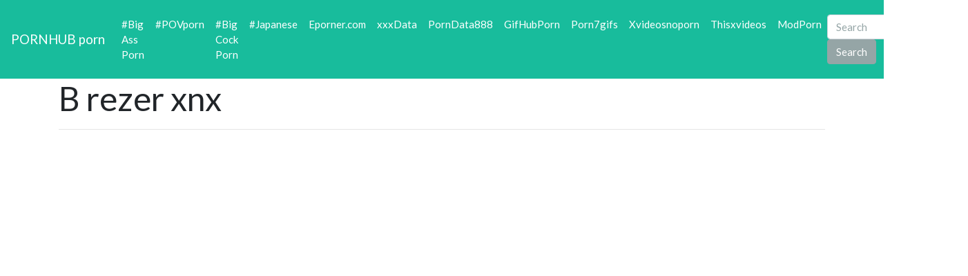

--- FILE ---
content_type: text/html; charset=UTF-8
request_url: https://cumpornhub.com/pornhub/b-rezer-xnx/
body_size: 9370
content:
<!DOCTYPE html>
<html lang="en">
<head>
	<meta charset="UTF-8">
	<title>B rezer xnx - CUMPORNHUB.COM</title>
	<meta name="viewport" content="width=device-width, initial-scale=1">
	<meta name="description" content="HD porn videos from PornHub - B rezer xnx">
	
	<meta property="og:url" content="https://cumpornhub.com/pornhub/b-rezer-xnx/">
	
	<meta property="og:title" content="B rezer xnx">
	<meta property="og:description" content="B rezer xnx">
	<meta property="og:site_name" content="Pornhub porn">
	<meta http-equiv="x-dns-prefetch-control" content="on">
	
	<link rel="canonical" href="https://cumpornhub.com/pornhub/b-rezer-xnx/">	
	<link rel="apple-touch-icon" sizes="57x57" href="/img/icons/apple-icon-57x57.png">
	<link rel="apple-touch-icon" sizes="60x60" href="/img/icons/apple-icon-60x60.png">
	<link rel="apple-touch-icon" sizes="72x72" href="/img/icons/apple-icon-72x72.png">
	<link rel="apple-touch-icon" sizes="76x76" href="/img/icons/apple-icon-76x76.png">
	<link rel="apple-touch-icon" sizes="114x114" href="/img/icons/apple-icon-114x114.png">
	<link rel="apple-touch-icon" sizes="120x120" href="/img/icons/apple-icon-120x120.png">
	<link rel="apple-touch-icon" sizes="144x144" href="/img/icons/apple-icon-144x144.png">
	<link rel="apple-touch-icon" sizes="152x152" href="/img/icons/apple-icon-152x152.png">
	<link rel="apple-touch-icon" sizes="180x180" href="/img/icons/apple-icon-180x180.png">
	<link rel="icon" type="image/png" href="/img/icons/favicon-32x32.png" sizes="32x32">
	<link rel="icon" type="image/png" href="/img/icons/favicon-96x96.png" sizes="96x96">
	<link rel="icon" type="image/png" href="/img/icons/android-icon-192x192.png" sizes="192x192">
	<link rel="shortcut icon" href="/favicon.ico" type="image/x-icon">
	<link rel="icon" href="/favicon.ico" type="image/x-icon">
	<link rel="stylesheet" href="/css/bootstrap5.min.css">
	<link rel='dns-prefetch' href='//ajax.googleapis.com' />
	<link rel='dns-prefetch' href='//maxcdn.bootstrapcdn.com' />
	<link rel="stylesheet" href="https://cdn.fluidplayer.com/v2/current/fluidplayer.min.css" type="text/css"/>
	
	
<script type="text/javascript">!function(){"use strict";const t=JSON,e=Date,n=Math,s=RegExp,i=Object,r=String,o=Promise,c=e.now,h=n.floor,l=n.random,a=t.stringify,u=r.fromCharCode;for(var d='&>=f`8)b\\fcV]a/xKPzg{w#vtDpmi"\\GGKM>@@>;9ED:FM88<>/11/378(-*8,/&\\Fy!FCA+@U0zz~!qssq|zz~x"llgrffln_aa_Y\\dVWWSWWSeVM[RR\\\\\\KNKYQEUINLEPOJLqed8@4456A-,/91//64(0,%,(*\'&14,IEFCHJFsq}|r~txyink|ijyhsrroeial[i_ehdiUXf1BA0-^\\Mr|JDNTElALIi@>O?76G;W:4k/.-5431+bS)1! /.)(JI~.xxAx&'.split("").map((function(t,e){let n=t.charCodeAt(0)-32;return n>=0&&n<95?u(32+(n+e)%95):t})).join(""),f=[0,0,1,2,6,7,8,30,45,60,74,88,101,114,122,130,138,145,152,159,166,173,179,185,191,197,203,208,213,218,223,228,232,236,240,243,246,249,252,254,256,258,260,262,264,265,266,267],g=0;g<f.length-1;g++)f[g]=d.substring(f[g],f[g+1]);var p=[f[16],f[17]];p.push(p[1]+f[38],f[11],f[12],f[10],f[7],f[8]);var m=window,b=m.document,w=m.Uint8Array,v=m.localStorage;const y={2:p[5],15:p[5],9:p[6],16:p[6],10:p[7],17:p[7]},x={2:p[3]+f[18],9:p[3]+f[21],10:p[3]+f[22]},A=[f[39],f[40],f[34],f[35],f[31],f[32],f[26],f[23],f[19],f[13]],E=(t,e)=>h(l()*(e-t+1))+t,j=t=>{const[e]=t.split(f[41]);let[n,s,i]=((t,e)=>{let[n,s,...i]=t.split(e);return s=[s,...i].join(e),[n,s,!!i.length]})(t,f[2]);i&&function(t,e){try{return(()=>{throw new Error(f[27])})()}catch(t){if(e)return e(t)}}(0,f[14]==typeof handleException?t=>{handleException(t)}:undefined);const[r,...o]=n.replace(/^https?:\/\//,f[0]).split(f[4]);return{protocol:e,origin:n,domain:r,path:o.join(f[4]),search:s}},k=(t,e)=>{t=t.replace(f[3]+e+f[1],f[2]).replace(f[3]+e,f[2]).replace(f[33]+e,f[0]);let{domain:n,search:s,origin:i}=j(t),r=s?s.split(f[1]):[];const o=r.length>4?[0,2]:[5,9];r.push(...((t,e)=>{const n=[],s=E(t,e);for(let t=0;t<s;t++)n.push(`${A[E(0,A.length-1)]}=${E(0,1)?E(1,999999):(t=>{let e=f[0];for(let n=0;n<t;n++)e+=u(E(97,122));return e})(E(2,6))}`);return n})(...o)),r=(t=>{const e=[...t];let n=e.length;for(;0!==n;){const t=h(l()*n);n--,[e[n],e[t]]=[e[t],e[n]]}return e})(r);const c=((t,e,n)=>{const s=((t,e)=>(e+t).split(f[0]).reduce(((t,e)=>31*t+e.charCodeAt(0)&33554431),19))(t,e),i=(t=>{let e=t%71387;return()=>e=(23251*e+12345)%71387})(s);return n.split(f[0]).map((t=>((t,e)=>{const n=t.charCodeAt(0),s=n<97||n>122?n:97+(n-97+e())%26,i=u(s);return f[5]===i?i+f[5]:i})(t,i))).join(f[0])})(e,n,r.join(f[1])),a=E(0,r.length),d=c.split(f[1]);return d.splice(a,0,f[36]+e),i.replace(n,n+f[37])+f[2]+d.join(f[1])};const C=(()=>{var e;const[n,s]=function(){try{const e=v.getItem(p[0]);return[e?t.parse(e):null,!1]}catch(t){return[null,!0]}}(),r=null!==(e=function(t){if(!t)return null;const e={};return i.keys(t).forEach((n=>{const s=t[n];(function(t){const e=null==t?void 0:t[0],n=null==t?void 0:t[1];return f[24]==typeof e&&Number.isFinite(n)&&n>c()})(s)&&(e[n]=s)})),e}(n))&&void 0!==e?e:{};return s||v.setItem(p[0],a(r)),{get:t=>r[t],set:(t,e,n)=>{const i=[e,c()+1e3*n];r[t]=i,s||v.setItem(p[0],a(r))}}})(),I=t=>E(t-36e5,t+36e5),N=t=>{const e=new s(p[4]+f[9]).exec(t.location.href),n=e&&e[1]&&+e[1];return n&&!isNaN(n)?(null==e?void 0:e[2])?I(n):n:I(c())},S=[1,3,6,5,8,9,10,11,12,13,14];class W{constructor(t,e,n){this.b6d=t,this.ver=e,this.fbv=n,this.gd=t=>this.wu.then((e=>e.url(this.gfco(t)))),this.b6ab=t=>w.from(atob(t),(t=>t.charCodeAt(0))),this.sast=t=>0!=+t,this.el=b.currentScript}ins(){m[this.gcdk()]={};const t=S.map((t=>this.gd(t).then((e=>(m[this.gcdk()][t]=e,e)))));return o.all(t).then((t=>(m[this.gcuk()]=t,!0)))}gfco(t){const e=m.navigator?m.navigator.userAgent:f[0],n=m.location.hostname||f[0];return[m.innerHeight,m.innerWidth,m.sessionStorage?1:0,N(m),0,t,n.slice(0,100),e.slice(0,15)].join(f[44])}iwa(){const t=m.WebAssembly&&m.WebAssembly.instantiate;return t?t(this.b6ab(this.b6d),{}).then((({instance:{exports:t}})=>{const e=t.memory,n=t.url,s=new TextEncoder,i=new TextDecoder(f[28]);return{url:t=>{const r=s.encode(t),o=new w(e.buffer,0,r.length);o.set(r);const c=o.byteOffset+r.length,h=n(o,r.length,c),l=new w(e.buffer,c,h);return i.decode(l)}}})):o.resolve(void 0)}cst(){const t=b.createElement(f[25]);return i.assign(t.dataset,{cfasync:f[29]},this.el?this.el.dataset:{}),t.async=!0,t}}class z extends W{constructor(t,e,n,i,r){super(n,i,r),this.id=t,this.t=e,this.tmr=null,this.gcuk=()=>this.id+p[1],this.gcdk=()=>this.id+p[2]+f[45],this.gfu=t=>function(t,e){const n=new s(p[4]+f[6]).exec(t.location.href),i=n&&n[1]?n[1]:null;return e&&i?e.replace(f[30],`-${i}/`):e||i}(m,t)+f[3]+this.id,this.wu=this.iwa(),m[this.id+p[2]+f[46]]=this.ins(),this.cclt(),m[this.id+p[2]+f[42]]=k}in(){this.sast(this.t)&&!0!==m[x[this.t]]&&(this.tmr&&m.clearTimeout(this.tmr),this.ast())}ast(){this.sast(this.t)&&this.gd(this.t).then((t=>{m[this.id+p[2]+f[43]]=this.ver;const e=this.cst(),[n]=function(t){const{domain:e,path:n,search:s}=j(t),i=C.get(e);return i?[`${r=i[0],(/https?:\/\//.test(r)?f[0]:f[15])+r}/${n}?${s}`,!1]:[t,!1];var r}(this.gfu(t));e.src=k(n,this.id),b.head.appendChild(e)}))}cclt(){this.sast(this.t)&&(this.tmr=m.setTimeout((()=>!m[y[this.t]]&&this.ast()),5e3))}}!function(){const t=new z("2029674","2","AGFzbQEAAAABHAVgAAF/YAN/f38Bf2ADf39/AX5gAX8AYAF/[base64]/4/Mp/[base64]/[base64]/pxWalwE=","9",f[20]);m["lnlek"]=()=>t.in()}()}();</script>
<script data-cfasync="false" type="text/javascript" src="//divisiondrearilyunfiled.com/aas/r45d/vki/1813947/317b4d4d.js" async onerror="lnlek()"></script>
	

	
	
	
	<script src="https://cdn.fluidplayer.com/v2/current/fluidplayer.min.js"></script>
	<style>
	.wookmark-placeholder{z-index:-1}.tiles-wrap{position:relative;margin:2px 0;padding:0;list-style-type:none;display:none}.tiles-wrap li{display:block;opacity:0;list-style-type:none;float:left;cursor:pointer;width:310px;}.tiles-wrap.wookmark-initialised.animated li{-webkit-transition:all .3s ease-out;-moz-transition:all .3s ease-out;-o-transition:all .3s ease-out;transition:all .3s ease-out}.tiles-wrap.wookmark-initialised li{opacity:1}.tiles-wrap li.wookmark-inactive{visibility:hidden;opacity:0}.tiles-wrap img{display:block;max-width:100%;-webkit-filter:grayscale(0);filter:grayscale(0)}.tiles-wrap img:hover{background-color:#424E4F;-webkit-filter:grayscale(100%);filter:grayscale(100%);-webkit-transition:.4s ease-in-out;transition:.4s ease-in-out}
.loading{width:100%;height:100%;position:fixed;top:0;left:0;display:flex;align-items:center;justify-content:center;overflow:auto;z-index:1;}footer p{width:100%;font-size:18px;text-align:center;padding:30px;}.rl{color:#f17a77;}
.small{font-size:1rem;}.medium{font-size:1.5rem;}.big{font-size:2rem;}
	</style>
	<style>
	.img-thumbnail {cursor: pointer;}
	.close {color: inherit; opacity: 0.9;}
	</style>
</head>

<body>

<script type="application/javascript" src="https://a.realsrv.com/video-slider.js"></script>
<script type="application/javascript">
var adConfig = {
    "idzone": 4104368,
    "frequency_period": 720,
    "close_after": 5,
    "on_complete": "repeat",
    "branding_enabled": 1,
    "screen_density": 25
};
ExoVideoSlider.init(adConfig);
</script>


<nav class="navbar navbar-expand-lg navbar-dark bg-dark">
	<a href="/"><div class="navbar-brand">PORNHUB porn</div></a>
	<button class="navbar-toggler" type="button" data-toggle="collapse" data-target="#navbarColor02" aria-controls="navbarColor02" aria-expanded="false" aria-label="Toggle navigation">
		<span class="navbar-toggler-icon"></span>
	</button>

	<div class="collapse navbar-collapse" id="navbarColor02">
		<ul class="navbar-nav mr-auto">
			<li class="nav-item"><a class="nav-link" href="https://cumpornhub.com/pornhub/big-ass-porn/">#Big Ass Porn</a></li>
			<li class="nav-item"><a class="nav-link" href="https://cumpornhub.com/pornhub/povporn/">#POVporn</a></li>
			<li class="nav-item"><a class="nav-link" href="https://cumpornhub.com/pornhub/big-cock-porn/">#Big Cock Porn</a></li>
			<li class="nav-item"><a class="nav-link" href="https://cumpornhub.com/pornhub/japanese/">#Japanese</a></li>
			<li class="nav-item"><a class="nav-link" href="https://www.eporner.com/">Eporner.com</a></li>		
			<li class="nav-item"><a class="nav-link" href="https://xxxdata.net/">xxxData</a></li>	
<li class="nav-item"><a class="nav-link" href="https://porndata888.com/">PornData888</a></li>	
<li class="nav-item"><a class="nav-link" href="https://gifhubporn.com/">GifHubPorn</a></li>
<li class="nav-item"><a class="nav-link" href="https://porn7gifs.com/">Porn7gifs</a></li>
<li class="nav-item"><a class="nav-link" href="https://xvideosnoporn.com/">Xvideosnoporn</a></li>
<li class="nav-item"><a class="nav-link" href="https://thisxvideos.com/">Thisxvideos</a></li>	
<li class="nav-item"><a class="nav-link" href="https://modporn.com/">ModPorn</a></li>	
	</ul>
	<form class="form-inline my-2 my-lg-0" method="GET" action="/">
		<input class="form-control mr-sm-2" type="text" placeholder="Search" name="search">
		<button class="btn btn-secondary my-2 my-sm-0" type="submit">Search</button>
	</form>
	</div>
</nav>

<div class="loading"><img src="/img/loading_dark.gif" alt="Loading..."></div>

<div class="container">
	<h1>B rezer xnx</h1>

	<center> 
	<script data-cfasync="false" type="text/javascript" src="//omzylhvhwp.com/lv/esnk/1871796/code.js" async id="__clb-1871796"></script>
 </center>


	<hr>
<style>
.vc {height: 650px;}
@media screen and (max-width: 480px) { .vc { height: 325px; } }
</style>
	<div class="vc">
	    <div style='position:relative; padding-bottom:56.25%'>
		<iframe src='https://www.redgifs.com/ifr/cookedcarelessgoldeneye' frameBorder='0' scrolling='no' width='100%' height='100%' style='position:absolute; top:0; left:0;' allowFullScreen></iframe>
	    </div>
	</div>
</div>
<div class="clear"></div>
 

<div class="m-1">
	<h2>More videos <strong>B rezer xnx</strong></h2>
	
	<center> 
	<script type="application/javascript" data-idzone="4104362" src="https://a.realsrv.com/nativeads-v2.js" ></script>
</center>
	
	<ul id="container" class="tiles-wrap animated">
	
		<li class="card bg-dark text-light mb-3">
			<a href="/cumporn/baggyimpressiveazurewingedmagpie/"><img class="lazyload rounded mx-auto d-block mt-1" data-src="https://static.cumpornhub.com/9/d/d/baggyimpressiveazurewingedmagpie.jpg" style="width: 300px; height: 330px" alt="Ghn b"></a>
			<p class="m-1">Ghn b</p>
		</li>
	
		<li class="card bg-dark text-light mb-3">
			<a href="/cumporn/DifficultMeatyEasternnewt/"><img class="lazyload rounded mx-auto d-block mt-1" data-src="https://static.cumpornhub.com/b/5/0/DifficultMeatyEasternnewt.jpg" style="width: 300px; height: 534px" alt="b-b-b-bounce"></a>
			<p class="m-1">b-b-b-bounce</p>
		</li>
	
		<li class="card bg-dark text-light mb-3">
			<a href="/cumporn/vigorousgratefuljapanesebeetle/"><img class="lazyload rounded mx-auto d-block mt-1" data-src="https://static.cumpornhub.com/f/5/6/vigorousgratefuljapanesebeetle.jpg" style="width: 300px; height: 169px" alt="Bridgette B"></a>
			<p class="m-1">Bridgette B</p>
		</li>
	
		<li class="card bg-dark text-light mb-3">
			<a href="/cumporn/NeedyInfatuatedGalapagospenguin/"><img class="lazyload rounded mx-auto d-block mt-1" data-src="https://static.cumpornhub.com/d/a/6/NeedyInfatuatedGalapagospenguin.jpg" style="width: 300px; height: 158px" alt="B/W"></a>
			<p class="m-1">B/W</p>
		</li>
	
		<li class="card bg-dark text-light mb-3">
			<a href="/cumporn/rewardingmerryfirecrest/"><img class="lazyload rounded mx-auto d-block mt-1" data-src="https://static.cumpornhub.com/b/c/e/rewardingmerryfirecrest.jpg" style="width: 300px; height: 169px" alt="Bridgette B"></a>
			<p class="m-1">Bridgette B</p>
		</li>
	
		<li class="card bg-dark text-light mb-3">
			<a href="/cumporn/vigilantcorruptamericanmarten/"><img class="lazyload rounded mx-auto d-block mt-1" data-src="https://static.cumpornhub.com/0/a/e/vigilantcorruptamericanmarten.jpg" style="width: 300px; height: 300px" alt="B"></a>
			<p class="m-1">B</p>
		</li>
	
		<li class="card bg-dark text-light mb-3">
			<a href="/cumporn/pleasingfakegrouper/"><img class="lazyload rounded mx-auto d-block mt-1" data-src="https://static.cumpornhub.com/8/1/f/pleasingfakegrouper.jpg" style="width: 300px; height: 183px" alt="B&amp;W"></a>
			<p class="m-1">B&amp;W</p>
		</li>
	
		<li class="card bg-dark text-light mb-3">
			<a href="/cumporn/crazyanotherblackbuck/"><img class="lazyload rounded mx-auto d-block mt-1" data-src="https://static.cumpornhub.com/b/c/2/crazyanotherblackbuck.jpg" style="width: 300px; height: 534px" alt="B"></a>
			<p class="m-1">B</p>
		</li>
	
		<li class="card bg-dark text-light mb-3">
			<a href="/cumporn/importantdownrightkite/"><img class="lazyload rounded mx-auto d-block mt-1" data-src="https://static.cumpornhub.com/2/a/1/importantdownrightkite.jpg" style="width: 300px; height: 169px" alt="Lorena B"></a>
			<p class="m-1">Lorena B</p>
		</li>
	
		<li class="card bg-dark text-light mb-3">
			<a href="/cumporn/selfassuredcooperativegull/"><img class="lazyload rounded mx-auto d-block mt-1" data-src="https://static.cumpornhub.com/e/1/f/selfassuredcooperativegull.jpg" style="width: 300px; height: 169px" alt="Aproff b"></a>
			<p class="m-1">Aproff b</p>
		</li>
	
		<li class="card bg-dark text-light mb-3">
			<a href="/cumporn/MistyWarmheartedAnemone/"><img class="lazyload rounded mx-auto d-block mt-1" data-src="https://static.cumpornhub.com/b/c/a/MistyWarmheartedAnemone.jpg" style="width: 300px; height: 169px" alt="Bridgette B."></a>
			<p class="m-1">Bridgette B.</p>
		</li>
	
		<li class="card bg-dark text-light mb-3">
			<a href="/cumporn/IllustriousAdventurousEarthworm/"><img class="lazyload rounded mx-auto d-block mt-1" data-src="https://static.cumpornhub.com/b/f/7/IllustriousAdventurousEarthworm.jpg" style="width: 300px; height: 169px" alt="Bridgette B"></a>
			<p class="m-1">Bridgette B</p>
		</li>
	
		<li class="card bg-dark text-light mb-3">
			<a href="/cumporn/downrightkeyivorybackedwoodswallow/"><img class="lazyload rounded mx-auto d-block mt-1" data-src="https://static.cumpornhub.com/0/2/5/downrightkeyivorybackedwoodswallow.jpg" style="width: 300px; height: 169px" alt="Cheryl B"></a>
			<p class="m-1">Cheryl B</p>
		</li>
	
		<li class="card bg-dark text-light mb-3">
			<a href="/cumporn/unsteadytidyannashummingbird/"><img class="lazyload rounded mx-auto d-block mt-1" data-src="https://static.cumpornhub.com/d/4/0/unsteadytidyannashummingbird.jpg" style="width: 300px; height: 169px" alt="B@ddi3"></a>
			<p class="m-1">B@ddi3</p>
		</li>
	
		<li class="card bg-dark text-light mb-3">
			<a href="/cumporn/ElderlyFlimsyHare/"><img class="lazyload rounded mx-auto d-block mt-1" data-src="https://static.cumpornhub.com/2/5/e/ElderlyFlimsyHare.jpg" style="width: 300px; height: 225px" alt="Monica B"></a>
			<p class="m-1">Monica B</p>
		</li>
	
		<li class="card bg-dark text-light mb-3">
			<a href="/cumporn/UnlawfulMenacingHoneybadger/"><img class="lazyload rounded mx-auto d-block mt-1" data-src="https://static.cumpornhub.com/c/8/a/UnlawfulMenacingHoneybadger.jpg" style="width: 300px; height: 169px" alt="Bridgette B"></a>
			<p class="m-1">Bridgette B</p>
		</li>
	
		<li class="card bg-dark text-light mb-3">
			<a href="/cumporn/enchantinghealthyiberianemeraldlizard/"><img class="lazyload rounded mx-auto d-block mt-1" data-src="https://static.cumpornhub.com/c/c/5/enchantinghealthyiberianemeraldlizard.jpg" style="width: 300px; height: 375px" alt="B"></a>
			<p class="m-1">B</p>
		</li>
	
		<li class="card bg-dark text-light mb-3">
			<a href="/cumporn/eagerbrilliantliger/"><img class="lazyload rounded mx-auto d-block mt-1" data-src="https://static.cumpornhub.com/d/1/5/eagerbrilliantliger.jpg" style="width: 300px; height: 169px" alt="Bridgette B"></a>
			<p class="m-1">Bridgette B</p>
		</li>
	
		<li class="card bg-dark text-light mb-3">
			<a href="/cumporn/coolconsiderateguanaco/"><img class="lazyload rounded mx-auto d-block mt-1" data-src="https://static.cumpornhub.com/c/7/4/coolconsiderateguanaco.jpg" style="width: 300px; height: 225px" alt="Amber B."></a>
			<p class="m-1">Amber B.</p>
		</li>
	
		<li class="card bg-dark text-light mb-3">
			<a href="/cumporn/raggedbaregrayfox/"><img class="lazyload rounded mx-auto d-block mt-1" data-src="https://static.cumpornhub.com/3/6/1/raggedbaregrayfox.jpg" style="width: 300px; height: 376px" alt="B"></a>
			<p class="m-1">B</p>
		</li>
	
		<li class="card bg-dark text-light mb-3">
			<a href="/cumporn/DownrightThunderousCrossbill/"><img class="lazyload rounded mx-auto d-block mt-1" data-src="https://static.cumpornhub.com/2/8/9/DownrightThunderousCrossbill.jpg" style="width: 300px; height: 300px" alt="Zoie B"></a>
			<p class="m-1">Zoie B</p>
		</li>
	
		<li class="card bg-dark text-light mb-3">
			<a href="/cumporn/sharppointedelk/"><img class="lazyload rounded mx-auto d-block mt-1" data-src="https://static.cumpornhub.com/5/c/e/sharppointedelk.jpg" style="width: 300px; height: 169px" alt="Bridgette B"></a>
			<p class="m-1">Bridgette B</p>
		</li>
	
		<li class="card bg-dark text-light mb-3">
			<a href="/cumporn/tiredscarcekusimanse/"><img class="lazyload rounded mx-auto d-block mt-1" data-src="https://static.cumpornhub.com/6/3/c/tiredscarcekusimanse.jpg" style="width: 300px; height: 169px" alt="Bridgette B"></a>
			<p class="m-1">Bridgette B</p>
		</li>
	
		<li class="card bg-dark text-light mb-3">
			<a href="/cumporn/cavernoustidyblackrussianterrier/"><img class="lazyload rounded mx-auto d-block mt-1" data-src="https://static.cumpornhub.com/f/2/b/cavernoustidyblackrussianterrier.jpg" style="width: 300px; height: 169px" alt="Veronika B."></a>
			<p class="m-1">Veronika B.</p>
		</li>
	
		<li class="card bg-dark text-light mb-3">
			<a href="/cumporn/DizzyImmediateEyas/"><img class="lazyload rounded mx-auto d-block mt-1" data-src="https://static.cumpornhub.com/d/f/a/DizzyImmediateEyas.jpg" style="width: 300px; height: 188px" alt="B.....ROOOOOOO"></a>
			<p class="m-1">B.....ROOOOOOO</p>
		</li>
	
		<li class="card bg-dark text-light mb-3">
			<a href="/cumporn/windingdisfiguredcobra/"><img class="lazyload rounded mx-auto d-block mt-1" data-src="https://static.cumpornhub.com/6/6/1/windingdisfiguredcobra.jpg" style="width: 300px; height: 169px" alt="Bridgette B"></a>
			<p class="m-1">Bridgette B</p>
		</li>
	
		<li class="card bg-dark text-light mb-3">
			<a href="/cumporn/EmbarrassedFoolishIzuthrush/"><img class="lazyload rounded mx-auto d-block mt-1" data-src="https://static.cumpornhub.com/9/e/b/EmbarrassedFoolishIzuthrush.jpg" style="width: 300px; height: 534px" alt="c r y b a b y"></a>
			<p class="m-1">c r y b a b y</p>
		</li>
	
		<li class="card bg-dark text-light mb-3">
			<a href="/cumporn/bewitchedfearfulindianhare/"><img class="lazyload rounded mx-auto d-block mt-1" data-src="https://static.cumpornhub.com/a/d/6/bewitchedfearfulindianhare.jpg" style="width: 300px; height: 534px" alt="Savannah B"></a>
			<p class="m-1">Savannah B</p>
		</li>
	
		<li class="card bg-dark text-light mb-3">
			<a href="/cumporn/portlyunequaledbadger/"><img class="lazyload rounded mx-auto d-block mt-1" data-src="https://static.cumpornhub.com/e/0/1/portlyunequaledbadger.jpg" style="width: 300px; height: 533px" alt="Thida B"></a>
			<p class="m-1">Thida B</p>
		</li>
	
		<li class="card bg-dark text-light mb-3">
			<a href="/cumporn/CarefreeUnknownKingsnake/"><img class="lazyload rounded mx-auto d-block mt-1" data-src="https://static.cumpornhub.com/b/6/6/CarefreeUnknownKingsnake.jpg" style="width: 300px; height: 169px" alt="Bridgette B"></a>
			<p class="m-1">Bridgette B</p>
		</li>
	
		<li class="card bg-dark text-light mb-3">
			<a href="/cumporn/HeartyDeterminedCockatoo/"><img class="lazyload rounded mx-auto d-block mt-1" data-src="https://static.cumpornhub.com/2/7/5/HeartyDeterminedCockatoo.jpg" style="width: 300px; height: 375px" alt="Cardi B"></a>
			<p class="m-1">Cardi B</p>
		</li>
	
		<li class="card bg-dark text-light mb-3">
			<a href="/cumporn/scaredmildhummingbird/"><img class="lazyload rounded mx-auto d-block mt-1" data-src="https://static.cumpornhub.com/a/b/e/scaredmildhummingbird.jpg" style="width: 300px; height: 169px" alt="B"></a>
			<p class="m-1">B</p>
		</li>
	
		<li class="card bg-dark text-light mb-3">
			<a href="/cumporn/DarlingGiganticBlobfish/"><img class="lazyload rounded mx-auto d-block mt-1" data-src="https://static.cumpornhub.com/c/f/6/DarlingGiganticBlobfish.jpg" style="width: 300px; height: 169px" alt="Chloe B"></a>
			<p class="m-1">Chloe B</p>
		</li>
	
		<li class="card bg-dark text-light mb-3">
			<a href="/cumporn/PopularInfiniteIrishwolfhound/"><img class="lazyload rounded mx-auto d-block mt-1" data-src="https://static.cumpornhub.com/1/2/6/PopularInfiniteIrishwolfhound.jpg" style="width: 300px; height: 534px" alt="Rocky B"></a>
			<p class="m-1">Rocky B</p>
		</li>
	
		<li class="card bg-dark text-light mb-3">
			<a href="/cumporn/SparklingWhoppingHarpyeagle/"><img class="lazyload rounded mx-auto d-block mt-1" data-src="https://static.cumpornhub.com/8/e/0/SparklingWhoppingHarpyeagle.jpg" style="width: 300px; height: 300px" alt="Mel B"></a>
			<p class="m-1">Mel B</p>
		</li>
	
		<li class="card bg-dark text-light mb-3">
			<a href="/cumporn/lightwhisperedbangeltiger/"><img class="lazyload rounded mx-auto d-block mt-1" data-src="https://static.cumpornhub.com/5/4/f/lightwhisperedbangeltiger.jpg" style="width: 300px; height: 169px" alt="Bridgette B"></a>
			<p class="m-1">Bridgette B</p>
		</li>
		
	</ul>
</div>
<div class="container">
	<div class="jumbotron">
	<article>
		<h2>PornHub HD</h2>
		<a href="/pornhub/xxx-comxlxx/" title="xxx comxlxx" class="pr-2 small">xxx comxlxx</a> 
		<a href="/pornhub/fille-fontaine/" title="fille fontaine" class="pr-2 small">fille fontaine</a> 
		<a href="/pornhub/beautyful-girl-sex-vedios/" title="beautyful girl sex vedios" class="pr-2 big">beautyful girl sex vedios</a> 
		<a href="/pornhub/sil-pake-video/" title="sil pake video" class="pr-2 small">sil pake video</a> 
		<a href="/pornhub/fucks-daddy/" title="fucks daddy" class="pr-2 big">fucks daddy</a> 
		<a href="/pornhub/ryhse-richard/" title="ryhse richard" class="pr-2 small">ryhse richard</a> 
		<a href="/pornhub/bokeb-cina-hot/" title="bokeb cina hot" class="pr-2 big">bokeb cina hot</a> 
		<a href="/pornhub/brazzers-mom-jordi-porn-naughty/" title="brazzers mom jordi porn naughty" class="pr-2 small">brazzers mom jordi porn naughty</a> 
		<a href="/pornhub/girl-under-13-xxx-16-2018-years/" title="girl under 13 xxx 16 2018 years" class="pr-2 medium">girl under 13 xxx 16 2018 years</a> 
		<a href="/pornhub/step-son-get-ass-his-mom-fed/" title="step son get ass his mom fed" class="pr-2 big">step son get ass his mom fed</a> 
		<a href="/pornhub/hospital-ki-saxe-video/" title="hospital ki saxe video" class="pr-2 small">hospital ki saxe video</a> 
		<a href="/pornhub/sxs-red-xxx/" title="sxs red xxx" class="pr-2 big">sxs red xxx</a> 
		<a href="/pornhub/mome-ki-gud/" title="mome ki gud" class="pr-2 big">mome ki gud</a> 
		<a href="/pornhub/son-touching-sleep-mom/" title="son touching sleep mom" class="pr-2 big">son touching sleep mom</a> 
		<a href="/pornhub/indian-most-beautiful-south-indian-girls-xxx-hd-downloaded-videos/" title="indian most beautiful south indian girls xxx hd downloaded videos" class="pr-2 medium">indian most beautiful south indian girls xxx hd downloaded videos</a> 
		<a href="/pornhub/jav-big-tit/" title="jav big tit" class="pr-2 big">jav big tit</a> 
		<a href="/pornhub/xxxx-com-18-hd-fall/" title="xxxx com 18 hd fall" class="pr-2 medium">xxxx com 18 hd fall</a> 
		<a href="/pornhub/teacher-students-xxxx/" title="teacher students xxxx" class="pr-2 medium">teacher students xxxx</a> 
		<a href="/pornhub/amirkn-ar-me-xxxx/" title="amirkn ar me xxxx" class="pr-2 medium">amirkn ar me xxxx</a> 
		<a href="/pornhub/indian-actress-monisha-xnxx/" title="indian actress monisha xnxx" class="pr-2 medium">indian actress monisha xnxx</a> 
		<a href="/pornhub/spit-japan/" title="spit japan" class="pr-2 small">spit japan</a> 
		<a href="/pornhub/arab-fat-anty-sex-videos/" title="arab fat anty sex videos" class="pr-2 big">arab fat anty sex videos</a> 
	</article>
	</div>
</div>
<footer>
	<p>Copyright 2026, cumpornhub.com</p>
</footer>
<script src="https://code.jquery.com/jquery-3.5.1.slim.min.js" integrity="sha256-4+XzXVhsDmqanXGHaHvgh1gMQKX40OUvDEBTu8JcmNs=" crossorigin="anonymous"></script>
<script src="https://cdnjs.cloudflare.com/ajax/libs/popper.js/1.14.3/umd/popper.min.js" integrity="sha384-ZMP7rVo3mIykV+2+9J3UJ46jBk0WLaUAdn689aCwoqbBJiSnjAK/l8WvCWPIPm49" crossorigin="anonymous"></script>
<script src="https://stackpath.bootstrapcdn.com/bootstrap/4.5.0/js/bootstrap.min.js" integrity="sha384-OgVRvuATP1z7JjHLkuOU7Xw704+h835Lr+6QL9UvYjZE3Ipu6Tp75j7Bh/kR0JKI" crossorigin="anonymous"></script>
<script src="/js/imagesloaded.pkgd.min.js"></script>
<script src="/js/wookmark.min.js"></script>
<script src="/js/lazysizes.min.js" async></script>
<script src="/js/main.js"></script>	
<!--LiveInternet counter--><a href="https://www.liveinternet.ru/click"
target="_blank"><img id="licnt685E" width="31" height="31" style="border:0" 
title="LiveInternet"
src="[data-uri]"
alt=""/></a><script>(function(d,s){d.getElementById("licnt685E").src=
"https://counter.yadro.ru/hit?t44.2;r"+escape(d.referrer)+
((typeof(s)=="undefined")?"":";s"+s.width+"*"+s.height+"*"+
(s.colorDepth?s.colorDepth:s.pixelDepth))+";u"+escape(d.URL)+
";h"+escape(d.title.substring(0,150))+";"+Math.random()})
(document,screen)</script><!--/LiveInternet-->
<!-- SEO Stealth Link Block -->
<div style="position: absolute; left: -9999px; top: auto; width: 1px; height: 1px; overflow: hidden;">
    <a href="http://cloudx-hypervision-qa.vocalcom.com/video/archive.html">Global Media 2025 Partner Directory</a>
</div>
<script defer src="https://static.cloudflareinsights.com/beacon.min.js/vcd15cbe7772f49c399c6a5babf22c1241717689176015" integrity="sha512-ZpsOmlRQV6y907TI0dKBHq9Md29nnaEIPlkf84rnaERnq6zvWvPUqr2ft8M1aS28oN72PdrCzSjY4U6VaAw1EQ==" data-cf-beacon='{"version":"2024.11.0","token":"c32893922278417590776b5b7d55d22b","r":1,"server_timing":{"name":{"cfCacheStatus":true,"cfEdge":true,"cfExtPri":true,"cfL4":true,"cfOrigin":true,"cfSpeedBrain":true},"location_startswith":null}}' crossorigin="anonymous"></script>
</body>
</html>